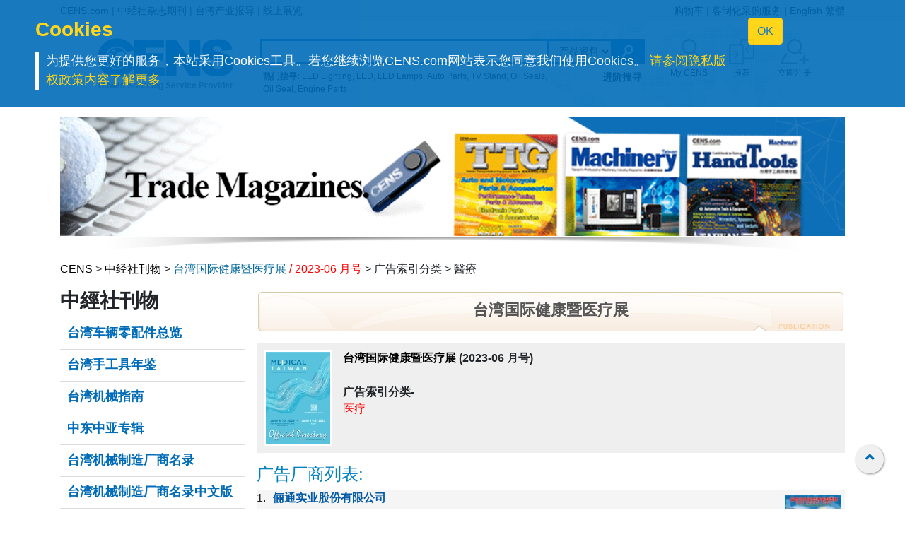

--- FILE ---
content_type: text/html;charset=UTF-8
request_url: https://www.cens.com/censv1/gb/pubitems_suplist.jsp?PUB_ID=54&PD_ID=1604&PI_ID=2823
body_size: 11395
content:




<!DOCTYPE html>
<html lang="zh-Hans">
  <head>
    <meta charset="utf-8"/>
  	<meta http-equiv="Expires" Content="-1"/>
    <meta name="viewport" content="width=device-width, initial-scale=1, shrink-to-fit=no"/>
    <meta http-equiv="X-UA-Compatible" content="IE=edge,chrome=1"/>
    <meta name="description" content="CENS.com | CENS Publications | Index of Select Suppliers">
    <link rel="canonical" href="https://www.cens.com/censv1/gb/pubitems_suplist.jsp?PUB_ID=&PD_ID=1604&PI_ID=2823" />
  	<title>醫療 | 台灣國際健康暨醫療展  | CENS.com</title>
    <meta property="og:title" content="醫療 | 台灣國際健康暨醫療展  | CENS.com">
    <meta property="og:type" content="website">
    <meta property="og:url" content="">
    <meta property="og:image" content="">
    <meta property="og:site_name" content="CENS.com">
    <meta property="og:description" content="CENS.com | CENS Publications | Index of Select Suppliers">
    <meta property="article:author" content="https://www.facebook.com/CENS.com.Buyerservice">
    <meta property="article:publisher" content="https://www.facebook.com/CENS.com.Buyerservice">
    <script type="text/javascript" src="/cens/js/jquerymin.js"></script>

<SCRIPT TYPE="text/javascript">
function sbar(st) {
	st.style.backgroundColor = '#005BB7';
}

function cbar(st) {
	st.style.backgroundColor = '';
}

function selectAll(field) {
	if (field.length > 1) {
		for (i = 0; i < field.length; i++)
			field[i].checked = true ;
	} else {
		field.checked = true;
	}
}
</SCRIPT>

<link type="text/css" rel="stylesheet" href="/cens/css/pub_list.css?20200210a" >
<!-- Bootstrap CSS -->
<link rel="stylesheet" type="text/css" href="/cens/css/bootstrap.min.css">
<!-- font-awesome CSS -->
<!-- <link rel="stylesheet" href="https://use.fontawesome.com/releases/v5.13.0/css/all.css" > -->
  <link rel="preload" href="/cens/css/fontawesome.min.css" as="style" onload="this.onload=null;this.rel='stylesheet'">
  <link rel="preload" href="/cens/css/brands.min.css" as="style" onload="this.onload=null;this.rel='stylesheet'">
  <link rel="preload" href="/cens/css/solid.min.css" as="style" onload="this.onload=null;this.rel='stylesheet'">
  <noscript>
    <link rel="preload" as="style" type="text/css" href="/cens/css/fontawesome.min.css">
    <link rel="stylesheet" type="text/css" href="/cens/css/brands.min.css">
    <link rel="stylesheet" type="text/css" href="/cens/css/solid.min.css">
  </noscript>

<!--original CSS-->
<link rel="stylesheet" type="text/css" href="/cens/css/style-rwd.css?v231122">
<link rel="stylesheet" type="text/css" href="/cens/css/style.css?v20220325">

<style>
@media (max-width: 991.98px) {
  .trwd .trwd-dn {
    display: none;
  }
  .trwd tr {
    display:block;
    position: relative;
    height: 100%;
    padding: .5rem;
  }
  .trwd thead {
    display: none;
    padding: 0;
    border: 0;
  }
  .trwd tbody td {
    display: block;
    padding: 0;
    border: 0;
  }
  .trwd .trwd-tit::before, .trwd td[data-th]::before {
    display: inline-block;
    content: attr(data-th)":";
    margin-right: 0.5rem;
  }
}

</style>
<style>
  .pub-top-main {
    min-height: inherit;
  }
  .pub-top-main ul li a {
    color: #006CB8;
    display: block;
  }
  .pub-top-main .selected a {
    color: #ffffff;
  }
  @media (max-width: 767.98px){
    .pub-top-main ul .selected {
      display: none !important;
    }
    .pub-top-main.m-show ul .selected {
      display: block !important;
    }
  }
  #suplist h6 {
    display: inline-block;
    color: #0159A6;
  }
  .suppic {
    display: -ms-flex;
    display: flex;
  }
  .suppic a {
    margin-right: 5px;
  }
  .suppic img {
    min-width: 80px;
    margin: 0.5em 0;
  }
</style>
</head>
<body>
  
	

<!-- Google Tag Manager (noscript) -->
<noscript><iframe src="https://www.googletagmanager.com/ns.html?id=GTM-NWQQ594"
height="0" width="0" style="display:none;visibility:hidden"></iframe></noscript>
<!-- End Google Tag Manager (noscript) -->


  	<script language="JavaScript" type="text/javascript">
	function SetCookie(name){
	//設定cookies
			var exp  = new Date("December 31, 9999");
			var thisTime = new Date();
			document.cookie = name + "="+ thisTime.getTime() + ";expires=" + exp.toGMTString() + ";path=/";
	}
	function getCookie(name){
		//取cookies
		var arr = document.cookie.match(new RegExp("(^| )"+name+"=([^;]*)(;|$)"));
		if(arr != null) return unescape(arr[2]); return null;
	}

	function confirmCookie(){
			SetCookie("TTS-GDPR");
			removeStyle();
	}

	function removeStyle(){
		document.getElementById("cookies").style.display = "none";
	}

	function checkGDPR(){
			var tett= getCookie("TTS-GDPR");
			if(tett==null){
				document.getElementById("cookies").style.display = "block";
			} else {
				removeStyle();
			}
	}
	</script>

	<script>
 $(document).ready(function(){
    checkGDPR();
  });
	</script>

	<header class="pt-5 pt-md-0">
		<div class="container-fluid" style="background-color: #F5F5F5;">
			<div class="container">
				<ul class="topnav mb-0">
					<li class="float-left">
						<a href="/cens/html/gb/">CENS.com</a> | <a href="/cens/html/gb/publication/pub_list.html">中经社杂志期刊</a> | <a href="/cens/html/gb/news/news_home.html">台湾产业报导</a> | <a href="/cens/html/gb/exhibition/exh_home.html">线上展览</a>
					</li>
					<li class="float-right">
						<a href="/censv1/gb/inquirycart.jsp">购物车</a> |
						
						<a href="/censv1/gb/contactus.jsp?getcode=nocost">客制化采购服务</a> | <a href="/">English</a> <a href="/cens/html/zh/" id="gbthis">繁體</a> <a href="/cens/html/gb/" id="zhthis" style="display:none;">简体</a>
						
					</li>
				</ul>

				<script language="JavaScript"> var domainnametop = window.location.pathname;  if ( domainnametop.indexOf("censv1/gb") >=0 || domainnametop.indexOf("cens/html/gb") >=0) {	  gbthis.style.display = "inline-block";	  } else {	   zhthis.style.display = "inline-block";  };  </script>

				<ul class="topnav-mobile fixed-top">
					<li class="menu-icon">
						<a href="#" type="button" aria-controls="all-category" aria-expanded="false" aria-label="开启产业分类表"><i class="fas fa-bars"></i></a>
					</li>
					<li class="nlogo-mobile"><a href="https://www.cens.com/cens/html/gb/"><img alt="menu icon" src="https://www.cens.com/cens/images/logo-m.png" style="height:25px"></a></li>
					<li class="tool">
						<a class="tool-icon view-search" aria-label="开启搜寻栏位" aria-controls="search-main" aria-expanded="false" href="#"><i class="fas fa-search" aria-hidden="true"></i></a>
						<a class="tool-icon" aria-label="询问函购物车" href="/censv1/gb/inquirycart.jsp"><i class="fas fa-shopping-cart" aria-hidden="true"></i></a>
						<a class="tool-icon view-ellipsis" aria-label="开启手机侧边栏位" aria-controls="tool-view" aria-expanded="false" href="#"><i class="fas fa-ellipsis-v" aria-hidden="true"></i></a>
					</li>
				</ul>
			</div>
		</div>

		<aside id="cookies" class="container-fluid" style="display:none">
			<div class="row">
				<div class="col-sm-10">
					<h3>Cookies</h3>
					<p>为提供您更好的服务，本站采用Cookies工具。若您继续浏览CENS.com网站表示您同意我们使用Cookies。 <a target="_blank" href="https://www.cens.com/censv1/gb/privacy.jsp">请参阅隐私版权政策内容了解更多</a></p>
				</div>
				<div class="col-sm-2 cookies-ok">
					<button type="button" onclick="confirmCookie();" class="btn btn-warning">OK</button>
				</div>
			</div>
		</aside>

		<nav id="all-category" class="sidebar" side="left">
			<div class="d-flex" style="align-items:center">
				 <div class="d-flex mr-2 sidebar-close" role="button" tabindex="0">
						 <i class="fa fa-2x fa-angle-left cens_color"></i>
				 </div>
					<h5 class="cens_color m-0">產業分類列表</h5>
			</div>

			<hr>

			<ul class="industry">
				<li class="oyh"><a data-collapse="#apaa">车辆零配件</a></li>
				<li class="oyh"><a data-collapse="#mmt">机械与工具机产业</a></li>
				<li class="oyh"><a data-collapse="#hat">五金与手工具</a></li>
				<li class="oyh"><a data-collapse="#fpa">家具与零配件</a></li>
				<li class="oyh"><a data-collapse="#ll">灯饰与LED</a></li>
				<li class="oyh"><a data-collapse="#mp">摩托车与机动车产业</a></li>
				<li class="oyh"><a data-collapse="#ipas">工业零组件及服务</a></li>
				<li class="oyh"><a data-collapse="#saf">螺丝扣件</a></li>
				<li class="oyh"><a data-collapse="#eac">电子与电脑</a></li>
				<li class="oyh"><a data-collapse="#gtarp">园艺工具及产品</a></li>
				<li class="oyh"><a data-collapse="#mpc">其他产业</a></li>
			</ul>
			<hr/>
			<div class="industry-list sidebar" side="left">
				<ul id="apaa">
					<li class="il-title">
						<div class="mr-2 sidebar-close" role="button" tabindex="0">
							<i class="fa fa-1x fa-angle-double-left"></i>
					  </div>
						<a href="/cens/html/gb/category/cate_list_A.html">车辆零配件</a>
					</li>
					<ul class="s-il">
						<li><a href="/cens/html/gb/category/cate_list_A36.html"></i>车灯系列</a>
							<ul class="list-items">
								<li><a href="/cens/html/gb/category/cate_list_A3601.html">头灯</a></li>
								<li><a href="/cens/html/gb/category/cate_list_A3604.html">雾灯</a></li>
								<li><a href="/cens/html/gb/category/cate_list_A3603.html">方向灯</a></li>
							</ul>
						</li>
						<li><a href="/cens/html/gb/category/cate_list_A32.html"></i>车身系统</a>
							<ul class="list-items">
								<li><a href="/cens/html/gb/category/cate_list_A3201.html">车身零件</a></li>
								<li><a href="/cens/html/gb/category/cate_list_A3206.html">水箱栅</a></li>
								<li><a href="/cens/html/gb/category/cate_list_A3209.html">底盘零件</a></li>
							</ul>
						</li>
						<li><a href="/cens/html/gb/category/cate_list_A38.html"><i class="fa fa-caret-right"></i>车镜</a></li>
						<li><a href="/cens/html/gb/category/cate_list_A10.html"><i class="fa fa-caret-right"></i>引擎零件</a>
							<ul class="list-items">
								<li><a href="/cens/html/gb/category/cate_list_A12.html">引擎附属品</a></li>
								<li><a href="/cens/html/gb/category/cate_list_A11.html">泵浦</a></li>
							</ul>
						</li>
						<li><a href="/cens/html/gb/category/cate_list_A28.html"><i class="fa fa-caret-right"></i>悬挂系统</a>
							<ul class="list-items">
								<li><a href="/cens/html/gb/category/cate_list_A2802.html">控制臂 三角架</a></li>
								<li><a href="/cens/html/gb/category/cate_list_A2804.html">避震器</a></li>
							</ul>
						</li>
						<li><a href="/cens/html/gb/category/cate_list_A50.html"><i class="fa fa-caret-right"></i>特殊车种零配件</a></li>
						<li><a href="/cens/html/gb/category/cate_list_A22.html"><i class="fa fa-caret-right"></i>传动系统</a>
							<ul class="list-items">
								<li><a href="/cens/html/gb/category/cate_list_A2207.html">齿轮</a></li>
								<li><a href="/cens/html/gb/category/cate_list_A2211.html">C.V. 接头</a></li>
							</ul>
						</li>
						<li><a href="/cens/html/gb/category/cate_list_A34.html"><i class="fa fa-caret-right"></i>轮圈，轮胎及配件</a></li>
						<li class="more-industry"><a href="/cens/html/gb/category/cate_list_A.html">更多车辆零配件</a></li>
					</ul>
				</ul>

				<ul id="mmt">
					<li class="il-title">
						<div class="mr-2 sidebar-close" role="button" tabindex="0">
							<i class="fa fa-1x fa-angle-double-left"></i>
					  </div>
						<a href="/cens/html/gb/category/cate_list_M.html">机械与工具机产业</a>
					</li>
					<ul class="s-il">
						<li><a href="/cens/html/gb/category/cate_list_M01.html"><i class="fa fa-caret-right"></i>塑胶机械</a>
							<ul class="list-items">
								<li><a href="/cens/html/gb/category/cate_list_M0131.html">塑胶射出成型机</a></li>
								<li><a href="/cens/html/gb/category/cate_list_M0111.html">吹袋机</a></li>
								<li><a href="/cens/html/gb/category/cate_list_M0101.html">塑胶押出机</a></li>
								<li><a href="/cens/html/gb/category/cate_list_M0108.html">制袋机</a></li>
							</ul>
						</li>
						<li><a href="/cens/html/gb/category/cate_list_M03.html"><i class="fa fa-caret-right"></i>包装机</a>
							<ul class="list-items">
								<li><a href="/cens/html/gb/category/cate_list_M0304.html">封口机</a></li>
		                        <li><a href="/cens/html/gb/category/cate_list_M0302.html">捆包机</a></li>
		                        <li><a href="/cens/html/gb/category/cate_list_M0305.html">贴标机及标示机</a></li>
		    					<li><a href="/cens/html/gb/category/cate_list_M0325.html">分条、复卷机</a></li>
							</ul>
						</li>
						<li><a href="/cens/html/gb/category/cate_list_M02.html"><i class="fa fa-caret-right"></i>橡胶机械</a></li>
		                <li><a href="/cens/html/gb/category/cate_list_M05.html"><i class="fa fa-caret-right"></i>印刷机</a></li>
		                <li><a href="/cens/html/gb/category/cate_list_M13.html"><i class="fa fa-caret-right"></i>木工机械</a></li>
		                <li><a href="/cens/html/gb/category/cate_list_M08.html"><i class="fa fa-caret-right"></i>食品饮料机械</a></li>
		                <li><a href="/cens/html/gb/category/cate_list_M.html"><i class="fa fa-caret-right"></i>工具机及金属加工机</a>
		                    <ul class="list-items">
		                        <li><a href="/cens/html/gb/category/cate_list_M31.html">车床</a></li>
		                        <li><a href="/cens/html/gb/category/cate_list_M32.html">钻床</a></li>
		                        <li><a href="/cens/html/gb/category/cate_list_M34.html">磨床</a></li>
		                		<li><a href="/cens/html/gb/category/cate_list_M33.html">铣床</a></li>
		                	</ul>
		                </li>
		                <li class="more-industry"><a href="/cens/html/gb/category/cate_list_M.html">更多机械分类</a></li>
					</ul>
				</ul>

				<ul id="hat">
					<li class="il-title">
						<div class="mr-2 sidebar-close" role="button" tabindex="0">
							<i class="fa fa-1x fa-angle-double-left"></i>
					  </div>
						<a href="/cens/html/gb/category/cate_list_H.html">五金与手工具</a>
					</li>
					<ul class="s-il">
		                <li><a href=""><i class="fa fa-caret-right"></i>卫浴工程</a>
		                    <ul class="list-items">
		                        <li><a href="/cens/html/gb/category/cate_list_H71.html">卫浴工程</a></li>
		                        <li><a href="/cens/html/gb/category/cate_list_H72.html">附件及阀类</a></li>
		                	</ul>
		                </li>
		                <li><a href="/cens/html/gb/category/cate_list_H90.html"><i class="fa fa-caret-right"></i>螺丝扣件类</a>
		                    <ul class="list-items">
		                        <li><a href="/cens/html/gb/category/cate_list_H9001.html">螺帽</a></li>
		                        <li><a href="/cens/html/gb/category/cate_list_H9003.html">螺丝</a></li>
		                        <li><a href="/cens/html/gb/category/cate_list_H9035.html">弹簧</a></li>
		                	</ul>
		                </li>
		                <li><a href="/cens/html/gb/category/cate_list_H83.html"><i class="fa fa-caret-right"></i>家具五金及装饰建材</a>
		                    <ul class="list-items">
		                        <li><a href="/cens/html/gb/category/cate_list_H8303.html">把手</a></li>
		                        <li><a href="/cens/html/gb/category/cate_list_H8305.html">锁类</a></li>
		                        <li><a href="/cens/html/gb/category/cate_list_H8306.html">门窗配件</a></li>
		                	</ul>
		                </li>
		                <li><a href="/cens/html/gb/category/cate_list_H85.html"><i class="fa fa-caret-right"></i>工业五金</a>
		                    <ul class="list-items">
		                        <li><a href="/cens/html/gb/category/cate_list_H8510.html">冲床/车床/冲压加工制品</a></li>
		                        <li><a href="/cens/html/gb/category/cate_list_H8506.html">阀类及配件</a></li>
		                	</ul>
		                </li>
		                <li><i class="fa fa-caret-right"></i>园艺及相关产品
		                    <ul class="list-items">
		                        <li><a href="/cens/html/gb/category/cate_list_H62.html">园艺灯具及给水工程</a></li>
		                        <li><a href="/cens/html/gb/category/cate_list_H65.html">园艺机械</a></li>
		                	</ul>
		                </li>
		                <li><i class="fa fa-caret-right"></i>非电动手工具
		                    <ul class="list-items">
		                        <li><a href="/cens/html/gb/category/cate_list_H10.html">套筒扳手/扳钳</a></li>
		                        <li><a href="/cens/html/gb/category/cate_list_H14.html">螺丝起子</a></li>
		                        <li><a href="/cens/html/gb/category/cate_list_H24.html">车辆维修、保养工具及配备</a></li>
		                        <li><a href="/cens/html/gb/category/cate_list_H34.html">园艺工具</a></li>
		                        <li><a href="/cens/html/gb/category/cate_list_H18.html">工匠、油漆工具、泥水工具</a></li>
		                	</ul>
		                </li>
		                <li><a href="/cens/html/gb/category/cate_list_H48.html"><i class="fa fa-caret-right"></i>油压工具</a></li>
		                <li><a href="/cens/html/gb/category/cate_list_H44.html"><i class="fa fa-caret-right"></i>电动工具</a></li>
		                <li><a href="/cens/html/gb/category/cate_list_H46.html"><i class="fa fa-caret-right"></i>气动工具</a>
		                    <ul class="list-items">
		                        <li><a href="/cens/html/gb/category/cate_list_H4606.html">冲击扳钳 & 气动套筒</a></li>
		                        <li><a href="/cens/html/gb/category/cate_list_H4610.html">气动砂纸磨光器</a></li>
		                        <li><a href="/cens/html/gb/category/cate_list_H4617.html">气动喷枪</a></li>
		                	</ul>
		                </li>
		                <li class="more-industry"><a href="/cens/html/gb/category/cate_list_H.html">更多五金手工具产业</a></li>
					</ul>
				</ul>

				<ul id="fpa">
					<li class="il-title">
						<div class="mr-2 sidebar-close" role="button" tabindex="0">
							<i class="fa fa-1x fa-angle-double-left"></i>
					  </div>
						<a href="/cens/html/gb/category/cate_list_F.html">家具与零配件</a>
					</li>
					<ul class="s-il">
		                <li><a href="/cens/html/gb/category/cate_list_F09.html"><i class="fa fa-caret-right"></i>浴室家具/配件</a></li>
		                <li><a href="/cens/html/gb/category/cate_list_F01.html"><i class="fa fa-caret-right"></i>家居家具</a></li>
		                <li><a href="/cens/html/gb/category/cate_list_F08.html"><i class="fa fa-caret-right"></i>家用品 & 厨房用品/家具</a></li>
		                <li><a href="/cens/html/gb/category/cate_list_F21.html"><i class="fa fa-caret-right"></i>办公家具</a></li>
		                <li><a href="/cens/html/gb/category/cate_list_F12.html"><i class="fa fa-caret-right"></i>户外家具</a></li>
		                <li><a href="/cens/html/gb/category/cate_list_F11.html"><i class="fa fa-caret-right"></i>百货、医疗用家具及公共设施用家具</a></li>
		                <li><a href="/cens/html/gb/category/cate_list_F07.html"><i class="fa fa-caret-right"></i>婴幼儿家具</a></li>
		                <li><a href="/cens/html/gb/category/cate_list_F31.html"><i class="fa fa-caret-right"></i>家具半成品及五金零配件</a></li>
		                <li class="more-industry"><a href="/cens/html/gb/category/cate_list_F.html">更多家具及相关产业</a></li>
					</ul>
				</ul>

				<ul id="ll">
					<li class="il-title">
						<div class="mr-2 sidebar-close" role="button" tabindex="0">
							<i class="fa fa-1x fa-angle-double-left"></i>
					  </div>
						<a href="/cens/html/gb/category/cate_list_L.html">灯饰与LED</a>
					</li>
					<ul class="s-il">
		                <li><a href="/cens/html/gb/category/cate_list_L25.html"><i class="fa fa-caret-right"></i>LED发光二极体及应用</a>
		                	<ul class="list-items">
		                        <li><a href="/cens/html/gb/category/cate_list_L2501.html">LED 发光二极体</a></li>
		                        <li><a href="/cens/html/gb/category/cate_list_L2521.html">LED 灯具</a></li>
		                        <li><a href="/cens/html/gb/category/cate_list_L2524.html">LED 灯泡</a></li>
		                	</ul>
		                </li>
		                <li><a href="/cens/html/gb/category/cate_list_L11.html"><i class="fa fa-caret-right"></i>居家用途灯具</a>
		                	<ul class="list-items">
		                        <li><a href="/cens/html/gb/category/cate_list_L1102.html">吸顶灯</a></li>
		                        <li><a href="/cens/html/gb/category/cate_list_L1111.html">桌灯</a></li>
		                        <li><a href="/cens/html/gb/category/cate_list_L1114.html">壁灯</a></li>
		                	</ul>
		                </li>
		                <li><a href="/cens/html/gb/category/cate_list_L12.html"><i class="fa fa-caret-right"></i>商业用途灯具</a>
		                	<ul class="list-items">
		                        <li><a href="/cens/html/gb/category/cate_list_L1202.html">嵌灯</a></li>
		                        <li><a href="/cens/html/gb/category/cate_list_L1207.html">户外灯/路灯/工作灯</a></li>
		                        <li><a href="/cens/html/gb/category/cate_list_L1208.html">投光灯/探照灯</a></li>
		                	</ul>
		                </li>
		                <li><a href="/cens/html/gb/category/cate_list_L20.html"><i class="fa fa-caret-right"></i>光源产品</a>
		                	<ul class="list-items">
		                        <li><a href="/cens/html/gb/category/cate_list_L2001.html">省电灯泡</a></li>
		                        <li><a href="/cens/html/gb/category/cate_list_L2013.html">光管/萤光灯</a></li>
		                        <li><a href="/cens/html/gb/category/cate_list_L2008.html">摩托车/汽车灯</a></li>
		                	</ul>
		                </li>
		                <li><a href="/cens/html/gb/category/cate_list_L13.html"><i class="fa fa-caret-right"></i>特殊功能灯具</a></li>
		                <li><a href="/cens/html/gb/category/cate_list_L27.html"><i class="fa fa-caret-right"></i>CCFL冷阴极管及应用</a></li>
		                <li><a href="/cens/html/gb/category/cate_list_L30.html"><i class="fa fa-caret-right"></i>灯具配件</a>
							<ul class="list-items">
		                        <li><a href="/cens/html/gb/category/cate_list_L3008.html">电子安定器</a></li>
		                        <li><a href="/cens/html/gb/category/cate_list_L3010.html">五金配件</a></li>
		                	</ul>
		                </li>
		                <li class="more-industry"><a href="/cens/html/gb/category/cate_list_L.html">更多灯饰产业</a></li>
					</ul>
				</ul>

				<ul id="mp">
					<li class="il-title">
						<div class="mr-2 sidebar-close" role="button" tabindex="0">
							<i class="fa fa-1x fa-angle-double-left"></i>
					  </div>
						<a href="/cens/html/gb/category/cate_list_V.html">摩托车与机动车产业</a>
					</li>
					<ul class="s-il">
		                <li><a href="/cens/html/gb/category/cate_list_V05.html"><i class="fa fa-caret-right"></i>机动车辆（摩托车、电动车、ATV、UTV等）</a></li>
		                <li><a href="/cens/html/gb/category/cate_list_V10.html"><i class="fa fa-caret-right"></i>引擎及零件</a></li>
		                <li><a href="/cens/html/gb/category/cate_list_V14.html"><i class="fa fa-caret-right"></i>传动系统及零件</a></li>
		                <li><a href="/cens/html/gb/category/cate_list_V18.html"><i class="fa fa-caret-right"></i>刹车系统及零件</a></li>
		                <li><a href="/cens/html/gb/category/cate_list_V48.html"><i class="fa fa-caret-right"></i>车灯类</a></li>
		                <li><a href="/cens/html/gb/category/cate_list_V62.html"><i class="fa fa-caret-right"></i>车轮零件</a></li>
		                <li><a href="/cens/html/gb/category/cate_list_V65.html"><i class="fa fa-caret-right"></i>电装品</a></li>
		                <li><a href="/cens/html/gb/category/cate_list_V72.html"><i class="fa fa-caret-right"></i>一般配件</a></li>
		                <li><a href="/cens/html/gb/category/cate_list_V87.html"><i class="fa fa-caret-right"></i>车辆零件</a></li>
		                <li><a href="/cens/html/gb/category/cate_list_V92.html"><i class="fa fa-caret-right"></i>维修工具</a></li>
		                <li class="more-industry"><a href="/cens/html/gb/category/cate_list_V.html">更多机动车产业</a></li>
					</ul>
				</ul>

				<ul id="ipas">
					<li class="il-title">
						<div class="mr-2 sidebar-close" role="button" tabindex="0">
							<i class="fa fa-1x fa-angle-double-left"></i>
					  </div>
						<a href="/cens/html/gb/category/cate_list_T.html">工业零组件及服务</a>
					</li>
					<ul class="s-il">
		                <li><a href="/cens/html/gb/category/cate_list_T02.html"><i class="fa fa-caret-right"></i>冲压件</a></li>
		                <li><a href="/cens/html/gb/category/cate_list_T05.html"><i class="fa fa-caret-right"></i>自动车、铣、钻、磨...加工件</a></li>
		                <li><a href="/cens/html/gb/category/cate_list_T10.html"><i class="fa fa-caret-right"></i>成型零配件</a></li>
		                <li><a href="/cens/html/gb/category/cate_list_T20.html"><i class="fa fa-caret-right"></i>铸造、锻造、压铸零配件、热处理</a></li>
		                <li><a href="/cens/html/gb/category/cate_list_T30.html"><i class="fa fa-caret-right"></i>粉末冶金</a></li>
		                <li><a href="/cens/html/gb/category/cate_list_T35.html"><i class="fa fa-caret-right"></i>焊熔接(管材、板材、线材)</a></li>
		                <li><a href="/cens/html/gb/category/cate_list_T40.html"><i class="fa fa-caret-right"></i>塑胶零配件</a></li>
		                <li><a href="/cens/html/gb/category/cate_list_T42.html"><i class="fa fa-caret-right"></i>橡胶零配件</a></li>
		                <li><a href="/cens/html/gb/category/cate_list_T50.html"><i class="fa fa-caret-right"></i>表面处理</a></li>
		                <li><a href="/cens/html/gb/category/cate_list_T60.html"><i class="fa fa-caret-right"></i>工具、刀具、夹具、主轴、砂轮、模具、机械手臂</a></li>
		                <li><a href="/cens/html/gb/category/cate_list_T65.html"><i class="fa fa-caret-right"></i>流体动力</a></li>
		                <li><a href="/cens/html/gb/category/cate_list_T68.html"><i class="fa fa-caret-right"></i>传动控制</a></li>
		                <li><a href="/cens/html/gb/category/cate_list_T70.html"><i class="fa fa-caret-right"></i>设备、检测</a></li>
		                <li><a href="/cens/html/gb/category/cate_list_T85.html"><i class="fa fa-caret-right"></i>仓储、搬运系统</a></li>
		                <li><a href="/cens/html/gb/category/cate_list_T90.html"><i class="fa fa-caret-right"></i>原材料</a></li>
		                <li class="more-industry"><a href="/cens/html/gb/category/cate_list_T.html">更多内容</a></li>
					</ul>
				</ul>

				<ul id="saf">
					<li class="il-title">
						<div class="mr-2 sidebar-close" role="button" tabindex="0">
							<i class="fa fa-1x fa-angle-double-left"></i>
					  </div>
						<a href="/cens/html/gb/category/cate_list_S.html">螺丝扣件</a>
					</li>
					<ul class="s-il">
		                <li><a href="/cens/html/gb/category/cate_list_S10.html"><i class="fa fa-caret-right"></i>螺丝</a></li>
		                <li><a href="/cens/html/gb/category/cate_list_S20.html"><i class="fa fa-caret-right"></i>螺栓</a></li>
		                <li><a href="/cens/html/gb/category/cate_list_S30.html"><i class="fa fa-caret-right"></i>螺帽</a></li>
		                <li><a href="/cens/html/gb/category/cate_list_S42.html"><i class="fa fa-caret-right"></i>华司</a></li>
		                <li><a href="/cens/html/gb/category/cate_list_S45.html"><i class="fa fa-caret-right"></i>壁虎</a></li>
		                <li><a href="/cens/html/gb/category/cate_list_S50.html"><i class="fa fa-caret-right"></i>铆钉</a></li>
		                <li><a href="/cens/html/gb/category/cate_list_S52.html"><i class="fa fa-caret-right"></i>管夹</a></li>
		                <li><a href="/cens/html/gb/category/cate_list_S56.html"><i class="fa fa-caret-right"></i>钉子</a></li>
		                <li><a href="/cens/html/gb/category/cate_list_S65.html"><i class="fa fa-caret-right"></i>销</a></li>
		                <li><a href="/cens/html/gb/category/cate_list_S70.html"><i class="fa fa-caret-right"></i>钩</a></li>
		                <li class="more-industry"><a href="/cens/html/gb/category/cate_list_S.html">更多螺丝扣件</a></li>
					</ul>
				</ul>

				<ul id="eac">
					<li class="il-title">
						<div class="mr-2 sidebar-close" role="button" tabindex="0">
							<i class="fa fa-1x fa-angle-double-left"></i>
					  </div>
						<a href="/cens/html/gb/category/cate_list_E.html">电子与电脑</a>
					</li>
					<ul class="s-il">
		                <li><a href="/cens/html/gb/category/cate_list_E05.html"><i class="fa fa-caret-right"></i>电子零组件</a></li>
		                <li><a href="/cens/html/gb/category/cate_list_E10.html"><i class="fa fa-caret-right"></i>电子设备及通讯产品</a></li>
		                <li><a href="/cens/html/gb/category/cate_list_E20.html"><i class="fa fa-caret-right"></i>消费性电子及电器</a></li>
		                <li><a href="/cens/html/gb/category/cate_list_E55.html"><i class="fa fa-caret-right"></i>电脑零组件及配件</a></li>
		                <li><a href="/cens/html/gb/category/cate_list_E52.html"><i class="fa fa-caret-right"></i>显示设备</a></li>
		                <li><a href="/cens/html/gb/category/cate_list_E60.html"><i class="fa fa-caret-right"></i>电脑周边设备</a></li>
		                <li class="more-industry"><a href="/cens/html/gb/category/cate_list_E.html">更多电子电脑产业</a></li>
					</ul>
				</ul>

				<ul id="gtarp">
					<li class="il-title">
						<div class="mr-2 sidebar-close" role="button" tabindex="0">
							<i class="fa fa-1x fa-angle-double-left"></i>
					  </div>
						<a href="/cens/html/gb/category/cate_list_H34.html">园艺工具及产品</a>
					</li>
					<ul class="s-il">
		                <li><a href="/cens/html/gb/category/cate_list_H3401.html"><i class="fa fa-caret-right"></i>一般园艺工具</a></li>
		                <li><a href="/cens/html/gb/category/cate_list_H3412.html"><i class="fa fa-caret-right"></i>喷头</a></li>
		                <li><a href="/cens/html/gb/category/cate_list_H3406.html"><i class="fa fa-caret-right"></i>园艺用剪刀</a></li>
		                <li><a href="/cens/html/gb/category/cate_list_H3415.html"><i class="fa fa-caret-right"></i>泵浦</a></li>
		                <li><a href="/cens/html/gb/category/cate_list_H6203.html"><i class="fa fa-caret-right"></i>喷嘴</a></li>
		                <li><a href="/cens/html/gb/category/cate_list_H6207.html"><i class="fa fa-caret-right"></i>喷枪</a></li>
		                <li><a href="/cens/html/gb/category/cate_list_L1207.html"><i class="fa fa-caret-right"></i>户外灯/路灯/工作灯</a></li>
		                <li class="more-industry"><a href="/cens/html/gb/category/cate_list_H34.html">更多园艺工具及产品</a></li>
					</ul>
				</ul>

				<ul id="mpc">
					<li class="il-title">
						<div class="mr-2 sidebar-close" role="button" tabindex="0">
							<i class="fa fa-1x fa-angle-double-left"></i>
					  </div>
						<a href="/cens/html/gb/category/cate_list_G.html">其他产业</a>
					</li>
					<ul class="s-il">
										<li><a href="/cens/html/gb/category/cate_list_G35.html"><i class="fa fa-caret-right"></i>医疗器材/健康产品</a></li>
										<li><a href="/cens/html/gb/category/cate_list_G40.html"><i class="fa fa-caret-right"></i>自行车与零配件</a></li>
		                <li><a href="/cens/html/gb/category/cate_list_G20.html"><i class="fa fa-caret-right"></i>礼品与文具</a></li>
		                <li><a href="/cens/html/gb/category/cate_list_G25.html"><i class="fa fa-caret-right"></i>运动休闲用品</a></li>
		                <li><a href="/cens/html/gb/category/cate_list_G99.html"><i class="fa fa-caret-right"></i>加工代工、包装及其他</a></li>
		                <li><a href="/cens/html/gb/category/cate_list_G70.html"><i class="fa fa-caret-right"></i>厨房及家用品</a></li>
		                <li><a href="/cens/html/gb/category/cate_list_G50.html"><i class="fa fa-caret-right"></i>电动车</a></li>
		                <li><a href="/cens/html/gb/category/cate_list_G80.html"><i class="fa fa-caret-right"></i>农畜水产及食品</a></li>
		                <li><a href="/cens/html/gb/category/cate_list_G60.html"><i class="fa fa-caret-right"></i>服饰品及家用纺织品</a></li>
		                <li class="more-industry"><a href="/cens/html/gb/category/cate_list_G.html">更多其他产业</a></li>
					</ul>
				</ul>
			</div>
		</nav>

		<div id="tool-view" class="sidebar" side="right">
			<div id="user-menu">
				<div class="user">
					<div class="avatar mr-3">
						<span class="fa-stack fa-3x" style="vertical-align: top;">
						  <i class="fas fa-circle fa-stack-2x"></i>
						  <i class="fas fa-user fa-stack-1x fa-inverse"></i>
						</span>
					</div>
					<div class="info">
						
					</div>
				</div>
				
				<div class="member">
					<a href="/censv1/zh/login.jsp" style="background: #006cb8; color: #ffffff;border-right: 1px solid #fff;"><i class="fas fa-sign-in-alt fa-fw"></i>登入</a>
					<a href="/censv1/zh/register.jsp" style="background: #757575; color: #fff; border-left: 1px solid #fff;"><i class="fas fa-user-plus fa-fw"></i>注册</a>
				</div>
				
				
			</div>
      <div class="sidebar-close" role="button" tabindex="0" style="position: absolute;right: 1rem;top: 0.8rem;">
         <i class="fa fa-2x fa-times cens_color"></i>
      </div>
			<nav class="other-service">
				
				<a href="/cens/html/gb/publication/pub_list.html"><i class="fas fa-atlas fa-fw"></i>中经社杂志期刊</a>
				<a href="/cens/html/gb/news/news_home.html"><i class="fa fa-newspaper fa-fw"></i>台湾产业报导</a>
				<a href="/cens/html/gb/exhibition/exh_home.html"><i class="fas fa-store fa-fw"></i>线上展览</a>
				<a href="/censv1/gb/contactus.jsp?getcode=nocost"><i class="fas fa-shopping-basket fa-fw"></i>客制化采购服务</a>
			</nav>
			<hr/>
			<dl class="language">
				<dt>语言:</dt>
				
				<dd><a href="/cens/html/en/">En</a></dd>
				<dd><a href="/cens/html/zh/">繁體</a></dd>
				<dd><a href="/cens/html/gb/">简体</a></dd>
				
			</dl>
		</div>

		<div class="container maintitle px-0 px-sm-4">
			<div class="row no-gutters">
				<div class="col-lg-3 col-md-3 float-left d-none d-md-block">
					<a href="/cens/html/gb/"><img class="margin-center" alt="cens logo" src="https://www.cens.com/cens/images/logo.png"></a>
				</div>

				
				<div class="col-lg-6 col-md-6 px-3 search-main float-left">
					<form id="ddd" class="row" name="search" method="get" action="/censv1/gb/search_list.jsp">
						<div class="col-xl-9 col-lg-8 col-md-7 col-sm-8 col-7 input-box">
							<input type="text" name="QRY" id="QRY" class="searchqry ac_input" value="" autocomplete="off">
						</div>
						<div class="col-xl-2 col-lg-3 col-md-4 col-sm-3 col-4 input-option">
							<select name="TYPE" class="option-line">
		                      <option value="prd" selected>产品资料</option>
		                      <option value="sup" >公司资料</option>
		                      <option value="news" >产业报导</option>
		                    </select>
						</div>
						<div class="col-1 input-go float-right">
							<input class="margin-center" type="image" src="/cens/images/searchgo-m.jpg">
						</div>
						<input type="hidden" name="langx" value="/gb/">
						<input type="hidden" name="SHOW" value="1">
					</form>

					<div class="row mt-2 px-1"><!--新增此div包覆-->
						<div class="search-records px-0 col-xl-9 col-8">
							<p id="cate_str" class="px-0 mx-0 search-records"></p>
						</div>
						<div class="pr-0 col-xl-3 col-4 text-right"><a class="cens_color" href="/censv1/gb/search_adv.jsp?k=n%2Fa&CATE=&TYPE=prd"><strong>进阶搜寻</strong></a></div>
					</div>

				</div>

				<script src="/cens/js/jquery.inputevent.js" type="text/javascript"></script>
				<script src="/cens/js/jquery.autocomplete.js" type="text/javascript"></script>
				<script type="text/javascript" src="/cens/js/search_cookie2.js"></script>
				<script language="javascript">

				function dataCheck() {
					var qry = document.search.QRY.value;
					while (qry.indexOf(" ") != -1){
						qry=qry.replace(" ","");
					}
					if (qry.length == 0 )   return false;
					if (qry.length == 1 ) {
					if (qry.charCodeAt(0) <= 128) return false;
					}
					if (qry.length > 50) {
					 alert("Please input keywords less than 50 characters.");
					 return false;
					}
					if (qry.indexOf("|") != -1) { return false;}
					return true;
				}
				loadData();
				
				</script>

				<div class="col-lg-3 col-md-3 advanced-search d-none d-md-block">
					<div class="row no-gutters member-block mx-md-2 mx-lg-4">
						<div class="col-md-4">
							
							<a href="https://www.cens.com/censv1/zh/mycens.jsp">
								
								<img alt="会员登入" title="会员登入" src="https://www.cens.com/cens/images/member-out.png">
								
								<p>My CENS</p>
							</a>
						</div>
						<div class="col-md-4">
							<a href="/censv1/gb/my_recom.jsp">
								
								
								
								<img alt="推荐" title="推荐" src="https://www.cens.com/cens/images/recommended-out.png">
								
								<p>推荐</p>
							</a>
						</div>

						
						<div class="col-md-4">
							<a href="/censv1/gb/register.jsp">
								<img alt="Register now" title="Register now" src="https://www.cens.com/cens/images/register.png">
								<p>立即注册</p>
							</a>
						</div>
						
						
					</div>
				</div>
			</div>
		</div>
		<div class="sidebar-mask sidebar-close"></div>
	</header>

<main>
  <div class="container">

  	<div class="image-shadow">
      <a href="/censv1/en/getfreecd.jsp">
        <img alt="CENS Publications" src="/cens/images/publication/tradebook-banner4.gif">
      </a>
    </div>

    <div id="news_list_head">
      <p><a href="https://www.cens.com/cens/html/gb/">CENS</a> &gt; <a href="/cens/html/gb/publication/pub_list.html">中经社刊物</a> &gt; <font color="#006699">台湾国际健康暨医疗展 </font>
      <span style="color:#FF0000"> / 2023-06
      月号</span>  &gt; 广告索引分类 &gt; 醫療</p>
    </div>

    <div class="d-flex flex-column flex-md-row">
      <div id="leftmenu" class="mr-0 mr-md-3">

        <div class="pub-top-main">
          
          <div class="m-nav-bar">
            <button class="m-pub-top-main"><i class="fas fa-angle-double-down fa-lg"></i><span></span></button>
          </div>
          <div class="d-none d-md-block"><h3>中經社刊物</h3></div>

          <ul>
          
            <li class="">
            <A class="name" href="https://www.cens.com/cens/html/gb/publication/pub_9.html">台湾车辆零配件总览</A>
            </li>
            
            <li class="">
            <A class="name" href="https://www.cens.com/cens/html/gb/publication/pub_38.html">台湾手工具年鉴</A>
            </li>
            
            <li class="">
            <A class="name" href="https://www.cens.com/cens/html/gb/publication/pub_4.html">台湾机械指南</A>
            </li>
            
            <li class="">
            <A class="name" href="https://www.cens.com/cens/html/gb/publication/pub_72.html">中东中亚专辑</A>
            </li>
            
            <li class="">
            <A class="name" href="https://www.cens.com/cens/html/gb/publication/pub_43.html">台湾机械制造厂商名录</A>
            </li>
            
            <li class="">
            <A class="name" href="https://www.cens.com/cens/html/gb/publication/pub_44.html">台湾机械制造厂商名录中文版</A>
            </li>
            
            <li class="">
            <A class="name" href="https://www.cens.com/cens/html/gb/publication/pub_114.html">台湾五金产业展会快讯</A>
            </li>
            
            <li class="">
            <A class="name" href="https://www.cens.com/cens/html/gb/publication/pub_115.html">AAPEX台湾汽配产业展会快讯</A>
            </li>
            
            <li><A class="name" HREF="https://www.cens.com/cens/html/gb/publication/pub_list.html">全部期刊列表</A></li>
          </ul>

          <!-- Insite AD //-->


          <!-- Supplier HighLights //-->


          <!-- Advertisements //-->



        </div>
      </div>
      <div id="main-container" style="flex:1 1 auto">

        <div class="mb-3" style="height: 60px;background: url(/cens/images/pub_titlebg.gif) no-repeat;background-size: 100% 100%;text-align: center;">
          <h3 style="color:#555555;font-size:22px;line-height: 60px;">台湾国际健康暨医疗展</h3>
        </div>

        <div class="mb-3" style="overflow: auto; background: #efefef; padding: 10px;">
          <a href="/cens/html/gb/publication/pub_54.html" style="float: left;margin-right: 1em;">
            <img alt="Cens.com 台湾国际健康暨医疗展" src="https://www.cens.com/cens/publication/54/1604/CPIC_1604_m.jpg" style="border: 2pt #FFFFFF solid;" />
          </a>
          <b><a href="/cens/html/gb/publication/pub_54.html">台湾国际健康暨医疗展</a>  (2023-06 月号)<br><br></b><b>广告索引分类-</b><br>
          <p style="color:#FF0000">医疗</p>
        </div>

        <h4 style="color:#0080C0;">广告厂商列表:</h4>

        <!-- -->
        <div id="frm_suplist" style="margin: 0px">

          <table width="100%" bgcolor="#efefef" id="suplist" class="trwd">
            <!-- loop 3 (两笔)-->
            
              <tr bgcolor="#f5f5f5">
              <td valign="top" width="3%">1.</td>
              <td width="90%" align="left" valign="top">

                <a href="/censv1/gb/advpages.jsp?SUP_ID=7819"><h6><b>俪通实业股份有限公司</b></h6></a>
                
                

                <p style="color:#666666;font-size: 14px;">
                  磁气针灸棒, 磁疗针, 磁气贴布, 磁气远红外线束腹腰带, 磁气护具, 磁气枕, 磁气靠垫, 磁气枕垫, 磁气被, 磁气按摩球, 磁气按摩气垫鞋, 磁气鞋垫, 磁气止鼾器, 磁气皮带, 磁气项链, 磁气手链, 磁气手环, 磁气手镯, 磁气保健产品, 磁珠产品, 生化磁铁, 负离子磁铁, 远红外线磁铁
                </p>
              </td>
              <td>
                <div class="suppic">
                <a href="/censv1/gb/showpic.jsp?SUP_ID=7819&PUB_ID=54&PD_ID=1604" target="_blank">
                  <IMG alt="Cens.com 台湾国际健康暨医疗展 AD 俪通实业股份有限公司" SRC="https://www.cens.com/cens/publication/54/1604/221939_m.jpg" width="92" ></a>
                  
                </div>
                </td>
              </tr>
              
              <tr bgcolor="#ffffff">
              <td valign="top" width="3%">2.</td>
              <td width="90%" align="left" valign="top">

                <a href="/censv1/gb/advpages.jsp?SUP_ID=28957"><h6><b>幼松企业有限公司</b></h6></a>
                <img src="/cens/images/gb/cens_o.gif" alt="">
                

                <p style="color:#666666;font-size: 14px;">
                  矽胶制品, 医疗级, 食品级, 工业级, 异型条, 衬条, 矽胶片, 矽胶管, 热押制品, 散热管, 密封条, 圆管条, 实心条, 绝缘矽胶帽套, 防震垫片, 散热垫片, 矽胶按键, 防水软塞, 各式热押制品
                </p>
              </td>
              <td>
                <div class="suppic">
                <a href="/censv1/gb/showpic.jsp?SUP_ID=28957&PUB_ID=54&PD_ID=1604" target="_blank">
                  <IMG alt="Cens.com 台湾国际健康暨医疗展 AD 幼松企业有限公司" SRC="https://www.cens.com/cens/publication/54/1604/221940_m.jpg" width="92" ></a>
                  
                </div>
                </td>
              </tr>
              
              <!-- loop 3 end -->

            </table>

        </div>


      </div>
    </div>




  </div>
  	<div class="gototop float-right">
		<a href="#"><i class="fa fa-angle-up"></i></a>
	</div>
	<footer class="">
		<div class="container custom-container-width">
			<div class="community">
					<a href="http://www.facebook.com/CENS.com.Buyerservice" title="Connect with us on facebook" target="_blank"><img src="/cens/images/newhome/facebook.svg" alt="Connect with us on facebook" style="width: 40px;margin-bottom: 10px;"></a>
					<a href="https://www.linkedin.com/company/cens-taiwan/" title="Connect with us on Linkedin" target="_blank"><img src="/cens/images/newhome/linkedin.svg" alt="Connect with us on Linkedin" style="width: 40px;margin-bottom: 10px;"></a>
	        <a href="https://www.youtube.com/user/CENSVideoService" title="Connect with us on youtube" target="_blank"><img src="/cens/images/newhome/youtube.svg" alt="Connect with us on youtube" style="width: 40px;margin-bottom: 10px;"></a>
			</div>
			<div class="footer">
				<div class="row">
					<div class="col-lg-2 col-6">
						<ul>
							<li class="title">中经社</li>
							<li><a href="/censv1/gb/aboutus.jsp">关于中经社</a></li>
							<li><a href="/censv1/gb/bizpartners.jsp">合作伙伴</a></li>
							<li><a href="http://www.facebook.com/CENS.com.Buyerservice" target="_blank">Facebook</a></li>
						  <li><a href="https://www.linkedin.com/company/cens-taiwan/" target="_blank">Linkedin</a></li>
					  </ul>
				  </div>
					<div class="col-lg-3 col-6">
						<ul>
							<li class="title">产品与服务</li>
							<li><a href="/censv1/gb/contactus.jsp?getcode=nocost">产品协寻服务</a></li>
						  <li><a href="/cens/html/gb/publication/pub_list.html">中经社杂志期刊</a> / <a target="_blank" href="http://ebook.cens.com">电子书</a></li>
							<li><a href="/cens/html/gb/news/news_home.html">台湾产业报导</a></li>
						  <li><a href="/cens/html/gb/exhibition/exh_home.html">线上展览</a></li>
							<li><a target="_blank" href="http://globalpass.cens.com">全球通</a></li>
							<li><a href="/censv1/en/leadweb/newsletter/" target="_blank">英文产业电子报</a></li>
						</ul>
					</div>
					<div class="col-lg-2 col-6">
						<ul>
							<li class="title">My CENS <span>免费加入</span></li>
							<li><a href="/censv1/gb/register.jsp">注册免费会员</a></li>
							<li><a href="/censv1/gb/mycens.jsp">会员管理</a></li>
							<li><a href="/censv1/gb/login.jsp">登入</a></li>
							<li><a href="/censv1/gb/inquirycart.jsp">产品购物车</a></li>
						</ul>
					</div>
					<div class="col-lg-2 col-6">
						<ul>
							<li class="title">问题相关</li>
							<li><a href="/censv1/gb/faq.jsp">FAQ</a></li>
							<li><a href="/censv1/gb/contactus.jsp">联系我们</a></li>
							<li><a href="/censv1/gb/sitemap.jsp">网站地图</a></li>
							<li><a href="/censv1/gb/privacy.jsp">隐私权政策</a></li>
						</ul>
					</div>
					<div class="col-lg-3 col-sm-12">
						<a href="/censv1/en/aboutus.jsp"><img src="/cens/images/logo.svg" alt="cens" class="logo"></a>
            <p class="info-text" style="font-size: 14px;font-weight: 700;color: #006cb8;margin-bottom: 8px;" alt="learn more CENS app"><a href="https://www.cens.com/app/us/" target="_blank" style="color: #006cb8;">免费下载 App:</a></p>
      			<div class="app-store">
      				<a href="https://itunes.apple.com/us/app/id1441940624" target="_blank"><img src="/cens/images/app-store.svg" alt="app store"></a>
      				<a href="https://play.google.com/store/apps/details?id=com.udn.edn.cens.app" target="_blank"><img src="/cens/images/google-play.svg" alt="google play"></a>
      			</div>
					</div>
					</div>
				</div>
				<hr/>
				<div id="copy">©1995-<span id="copyright_year">2026</span> Copyright China Economic News Service All Rights Reserved.</div>
			</div>
		</div>

		<!-- Global site tag (gtag.js) - Google Analytics -->
<script async src="https://www.googletagmanager.com/gtag/js?id=G-D7YF244556"></script>
<script>
  window.dataLayer = window.dataLayer || [];
  function gtag(){dataLayer.push(arguments);}
  gtag('js', new Date());

  gtag('config', 'G-D7YF244556');
</script>

<!-- google script -->
<script type="text/javascript">
  (function(i,s,o,g,r,a,m){i['GoogleAnalyticsObject']=r;i[r]=i[r]||function(){
  (i[r].q=i[r].q||[]).push(arguments)},i[r].l=1*new Date();a=s.createElement(o),
  m=s.getElementsByTagName(o)[0];a.async=1;a.src=g;m.parentNode.insertBefore(a,m)
  })(window,document,'script','//www.google-analytics.com/analytics.js','ga');

  ga('create', 'UA-144668-1', 'auto');
  ga('require', 'displayfeatures');
  ga('send', 'pageview');
  
</script>
<noscript>
<script type="text/javascript">
	/* <![CDATA[  */
	var google_conversion_id = 982981598;
	var google_custom_params = window.google_tag_params;
	var google_remarketing_only = true;
	/* ]]> */
</script>
<script type="text/javascript" src="//www.googleadservices.com/pagead/conversion.js"></script>

    <div style="display:inline;">
    <img height="1" width="1" style="border-style:none;" alt="" src="//googleads.g.doubleclick.net/pagead/viewthroughconversion/982981598/?value=0&amp;guid=ON&amp;script=0"/>
    </div>
</noscript>
<!-- end google script -->



<!-- Google Tag Manager -->
<script>(function(w,d,s,l,i){w[l]=w[l]||[];w[l].push({'gtm.start':
new Date().getTime(),event:'gtm.js'});var f=d.getElementsByTagName(s)[0],
j=d.createElement(s),dl=l!='dataLayer'?'&l='+l:'';j.async=true;j.src=
'https://www.googletagmanager.com/gtm.js?id='+i+dl;f.parentNode.insertBefore(j,f);
})(window,document,'script','dataLayer','GTM-NWQQ594');</script>
<!-- End Google Tag Manager -->



	</footer>

</main>
<script language="javascript">
<!--
function runFunc(type, frmName) {
  var obj = document.getElementById(frmName);

 	var chk = chkSelect("SUP_ID", true);
  if (!chk) {
    alert("Sorry, no supplier was selected.");
    return;
  }

  if (type==1) {
   obj.action = "/censv1/gb/AddInquiry";
  }
  else if (type==2) {
    obj.action="/censv1/gb/AddCart";
  }
  obj.submit();
}

function selectAll() {
  var nCnt = document.getElementsByName("SUP_ID").length;
  var chk = chkSelect("SUP_ID", false);

  if (nCnt == 1) {
    document.getElementById("SUP_ID").checked = chk;
  }
  else {
    for (var j=0;j<nCnt;j++) {
      document.getElementsByName("SUP_ID")[j].checked = chk;
    }
  }
}

function chkSelect(objname, truefalse) {
  var obj = document.getElementsByName(objname);
  var nCnt = obj.length;
  var chk = false;
  if (nCnt == 1) {
    if ( document.getElementById(objname).checked == truefalse ) chk = true;
  }
  else {
    for (var j=0;j<nCnt;j++) {
      if ( obj[j].checked == truefalse ) {
        chk = true;
        break;
      }
    }
  }
  return chk;
}
//-->
</script>
<script type="text/javascript">
$('.m-pub-top-main').click(function(e) {
  $('.pub-top-main').toggleClass('m-show');
});
var selected = $('.selected .name').text();
$('.m-pub-top-main span').text(selected);
</script>
</body>
</html>




--- FILE ---
content_type: text/css
request_url: https://www.cens.com/cens/css/pub_list.css?20200210a
body_size: 2931
content:
@charset "utf-8";
@font-face{font-family:'DIN Condensed';src:url("/cens/font/DINWeb-CondMedium.eot");font-weight:normal}
@font-face{font-family:'DIN Condensed';src:url("/cens/font/DINWeb-CondBold.eot");font-weight:bold}
@font-face{font-family:'DIN Condensed';src:url("/cens/font/DINWeb-CondMedium.woff") format("woff");font-weight:normal}
@font-face{font-family:'DIN Condensed';src:url("/cens/font/DINWeb-CondBold.woff") format("woff");font-weight:bold}
/* CSS Document */
body { margin:0px; padding:0px; }
/* div, ul, li, p, input, select, tt { font-family:Arial, Helvetica, sans-serif; font-size:12px; color:#666666; } */

* {margin:0;padding:0;}
A {outline: none; /* for Firefox */ hlbr:expression(this.onFocus=this.blur()); /* for IE */}
A:link 	{ color : #000000; }
A:visited { color : #666666; }
A:hover { color : red; }


.basetitle { clear:both; position:relative; display:block; line-height:25px; font:bold 1.25rem var(--title); text-transform:uppercase; color:#006CB8 }
.basetitle a { color:#006CB8; text-decoration:none; }
.basetitle a:hover { color : red; }


.featuredsupplier { clear:both; }
.featuredsupplier .supplier { width:995px; height:414px; display:block; overflow:hidden; }
.featuredsupplier .original { position:relative; width:995px; height:220px; display:block; margin-top:30px; overflow:hidden; }
.featuredsupplier .adv2 { overflow:hidden; padding-bottom:10px; border:1px #dfddff solid; }
.featuredsupplier .adv2 div { width:146px; height:50px; overflow:hidden; float:left; margin-left:16px; margin-top:10px; }

/* adv */
.mainpro .adv .banner-special { width:240px; height:170px; margin:5px auto; overflow:hidden; text-align:center; }
.mainpro .adv .banner-mov { width:240px; height:135px; margin:5px auto; overflow:hidden; background:#000000; text-align:center; }
.mainpro .adv .banner-insite { width:240px; /*height:74px; overflow:hidden;*/ margin: 5px auto; margin-bottom:5px; margin-top:12px; text-align:center; background:#000000; }
.mainpro .adv .banner-insite a { width:240px; height:74px; overflow:hidden; display:inline-block; }
.mainpro .adv-category { float:left; width:240px; margin-left:15px; margin-top:10px;}
.banner-area { display:table; margin-bottom: 16px;  border-bottom: 1px #dfdfdf solid; margin-top: 12px; }
.banner-adv2 { width:146px; display:block; overflow:hidden; margin-bottom:3px; margin-bottom:12px; padding:1px; border:1px #efefef solid; }
.banner-insite-33 { width:630px; height:150px; overflow:hidden; margin-bottom:12px; }

/* Hot Products */
.hotproduct .products_list {
  display: flex;
  flex-wrap: wrap;
  flex-direction: row;
  justify-content: space-between;
  margin-bottom: 1rem;
}
.hotproduct .each { overflow:hidden; margin:0 0 10px 10px;
  width: 160px;
  display: flex;
  flex-grow: 0;
  flex-shrink: 1;
  flex-basis: 18%;
  flex-direction: column;
  justify-content: space-between;
}
.hotproduct .each:nth-child(6) {
  display: none;
}
.hotproduct .each div { border:1px #ECECEC solid; width:105px; height:105px; margin:0 auto; overflow:hidden;text-align: center; }
/* .hotproduct .each div:before { content:''; display:inline-block;  vertical-align: middle; height:100%; } */
.hotproduct .each div img {  display: inline-block;  vertical-align: middle;}
.hotproduct .each #company,
.hotproduct .each #product {height:30px; margin:0 auto; overflow:hidden; font: 12px var(--zh-small); text-align: center;}
.hotproduct .each #company { margin-top:5px; color: #707070;}
.hotproduct .each #company a:hover { color : red; }
.hotproduct .each #product a { color : #007bff; }
.hotproduct .each #product a:hover { color : red; }
.hotproduct .each-big div  {  width:155px; height:155px;
  display: flex;
  justify-content: center;
  align-items: center;
}
.hotproduct .each-big div img  { max-height:150px; max-width:150px; align-self: center;}



.web-selected-supplier { width:995px; height:122px;  background: url(/cens/images/newhome/web-selected-supplier-shadow.gif) bottom no-repeat; margin-top:30px;  }
.web-selected-supplier a  {}

.image-shadow { margin-bottom:10px; }
.image-shadow::after {
    content: '';
    background: url(/cens/images/newhome/web-selected-supplier-shadow.gif) bottom no-repeat;
    width: 100%;
    display: block;
    padding-top: 2.311%;
  }
.image-shadow img {width: 100%;}



/* 期刊頁 */
.pub-list { }
.pub-top-main { position:relative; margin-bottom: 1rem; min-height: 460px;}
.pub-top-main ul { list-style:none; }
.pub-top-main ul li {height:45px; width:262px; overflow:hidden; padding-left:10px;  font:bold 18px var(--title);  line-height:45px; color:#006CB8; border-bottom: 1px solid #ddd;}
.pub-top-main .selected {  color:#fff; line-height:45px; background:url(/cens/images/newhome/pubitems.gif) no-repeat #fff 0 0; background-size: contain;}
.pub-content-right { float:left; margin-left:10px; width:713px; }

.m-nav-bar {
  display: none;
  background: #006CB8;
  padding: 3px;
}

.m-pub-top-main {
  display: none;
  -webkit-appearance: none;  /* no ios style */
  -moz-appearance: none;     /* FireFox */
  appearance: none;
  border: none;
  background: rgb(210,210,210);
  background: linear-gradient(to bottom, rgba(210,210,210,1) 0%,rgba(220,220,220,1) 10%,rgba(182,182,182,1) 100%);
  color: #006cb7;
  text-shadow: #fff 1px 1px;
  text-align: left;
  white-space: nowrap;
  /* width: 280px; */
  max-width: 100%;
  height: 40px;
  padding: 0 20px 0 15px;
  overflow: hidden;
  cursor: pointer;
  border: 1px solid #006cb7;
  border-radius: 5px;
  z-index: 99;
}

.right-content { position:absolute; display:none; max-height: 480px; left:282px; top:0px; cursor: initial; font-family: initial; cursor: default;}
.selected .right-content {display: block;}
.right-content .n-left { float: left; }
.right-content .n-right { float: left; width: calc(100% - 240px - 1.5rem); display:block; max-height: 480px; overflow: auto;}
.pub-top-main ul .selected { display:block !important; }
.pub-hotproduct { display:none; }
.right-content .sub-cate { font:13px arial; line-height: 1.4; display:block; width:100%; }
.right-content .sub-cate span { width:50%; display:block; float: left; white-space:nowrap; padding-left:25px; overflow:hidden; }
.right-content .sub-cate span::before {
  content: "\2022";
  color: #006CB8;
  font-weight: bold;
  display: inline-block;
  width: 1em;
  margin-left: -1em;
}
.right-content .sub-cate a		 { color:#555; text-decoration:none;}
.right-content .sub-cate a:hover { color: red; text-decoration:underline; }
.right-content h4 {  color:#006CB8; font:bold 1.25rem var(--title); padding-top:14px; padding-bottom:2px; }
.right-content .right-img { margin-right: 1.5rem; display:block; background:#fff; box-shadow: -3px -1px 5px #333;}
.pub-adv-off { display:none; }
.right-content .e-magazine { position:absolute; left:720px; top:0px; }
.right-content .n-left img.a { width:240px; }
.right-content .n-left img.b { width:42px; margin-right:4px; display: inline-block; box-shadow: 2px 1px 3px #333; }
.right-content .n-left img.m { margin-top:4px; margin-bottom:4px; }
.right-content .n-left .s { font:bold 12px arial; display:block; line-height:30px; color: #666;}
.right-content .n-right h1 { font:bold 1.8rem var(--title); color:#006CB8; display:block; margin-bottom:6px; }
.right-content .n-right h2 { font:bold 16px var(--title); }
.right-content .n-right h3 { font:bold 1.5rem var(--title); color:#E5A645; display:block; margin-bottom:6px; }
.right-content .n-right h5 { display:none; }
.right-content .n-right p { line-height:1.5; display:block; font-size:13px; font-weight:normal; color: #666;}
.showmore {display: none;}

.e-magazine  { display:block; width:150px; height:211px; }
.e-magazine:hover { background:url(/cens/images/newhome/pdfdownload.png) no-repeat center; }

.e-magazine-area { background:#efefef; display:block; padding:10px; height:144px; margin-bottom:30px; width:100%; overflow:hidden; }
.e-magazine-area a { display:table; margin:7px; float:left; margin-bottom:12px; }
.e-magazine-area .select { border:4px #ffff00 solid; margin:3px; }
.e-magazine-area .nselect { margin-left:8px; margin-right:8px; }
.e-magazine-area img { max-width:92px; }
.e-magazine-area .npart { border-left:1px #ccc solid;border-right:1px #fff solid; height:130px; }

.moreline {margin-bottom: 1rem;}

@media (max-width: 991.98px) {
  .hotproduct .each {
    width: 130px;
  }
}
@media (max-width: 767.98px) {
  .m-nav-bar {
    display: block;
  }
  .m-pub-top-main {
    display: inline-block;
  }
  .m-pub-top-main span {
    white-space: nowrap;
    width: calc(100% - 30px);
    display: inline-block;
    font-weight: bold;
    font-size: 18px;
  }
  /* .pub-top-main li:not(.selected) {
    display: none;
  } */
  .pub-top-main li,
  .pub-top-main li .name {
    display: none;
  }
  .pub-top-main.m-show ul {
    border: 3px solid #006CB8;
    display: inline-block;
  }
  .pub-top-main.m-show li,
  .pub-top-main.m-show li .name  {
    display: block;
  }
  .pub-top-main .selected .name {
    background: #006cb7;
  }

  .pub-top-main ul li {
    width: auto; /* for ie */
    height: auto;
    padding-left: 0;
    position: static;
    overflow: hidden;
  }
  .pub-top-main .name {
    padding: 0 15px;
  }

  .right-content {
    max-height: none;
    position: static;
    padding-top: 20px;
    background: white;
  }

  .right-content .n-left {
    float: none;
    display: flex;
    flex-direction: row;
    justify-content: center;
    margin-bottom: 1rem;
  }
  .right-content .n-left .moreline {
    display: flex;
    flex-direction: column;
    justify-content: space-around;
    margin-bottom: 0;
  }

  .right-content .n-left .s {
    display: none;
  }
  .right-content .n-right {
    width: 100%;
    overflow: hidden;
    max-height: none;
  }
  .right-content .n-right p {
    font-size: 13px;
  }
  .right-content .sub-cate {
    font: 15px/1.5 arial;
    max-height: 300px;
    overflow: hidden;
  }
  .right-content .sub-cate span {width: auto; float: none;} /* for ie */
  .right-content .sub-cate.expand { max-height:100%; }
  .showmore {display: none; cursor: pointer; color: #006CB8; background: #eee; text-align: center; padding: 10px 0;
      position: absolute;
      bottom: 0;
      width: 100%;
    }
  .showmore.show {display: block;}
  .hotproduct .each {
    margin: 0.5rem 1%;
    width: 48%;
    flex-basis: auto;
  }
  .hotproduct .each:nth-child(6) {
    display: flex;
  }
  .hotproduct .each-big div {
  }
  .hotproduct .each-big div img {
    max-width: 100%;
    max-height: 200px;
  }
  .hotproduct .each #company,
  .hotproduct .each #product {
    width: 100%;
    height: initial;
    text-align: center;
    line-height: 18px;
  }
  .featuredsupplier .adv2 div {
    width: 50%;
    text-align: center;
    margin-left: 0;
  }

  .pub-top-main.m-show .right-content {display: none !important;}
}


--- FILE ---
content_type: image/svg+xml
request_url: https://www.cens.com/cens/images/app-store.svg
body_size: 1607
content:
<svg id="圖層_1" data-name="圖層 1" xmlns="http://www.w3.org/2000/svg" xmlns:xlink="http://www.w3.org/1999/xlink" viewBox="0 0 79.88 24.34"><defs><style>.cls-1{fill:url(#linear-gradient);}.cls-2{font-size:3.78px;font-family:Aileron-Regular, Aileron;letter-spacing:0.04em;}.cls-2,.cls-5{fill:#fff;}.cls-3{letter-spacing:0.06em;}.cls-4{letter-spacing:0.1em;}</style><linearGradient id="linear-gradient" y1="12.17" x2="79.88" y2="12.17" gradientUnits="userSpaceOnUse"><stop offset="0" stop-color="#eb403d"/><stop offset="0.19" stop-color="#d64252"/><stop offset="0.74" stop-color="#9f4887"/><stop offset="1" stop-color="#894a9c"/></linearGradient></defs><rect class="cls-1" width="79.88" height="24.34" rx="4.32"/><text class="cls-2" transform="translate(27.18 8.58) scale(0.95 1)">A<tspan class="cls-3" x="2.57" y="0">V</tspan><tspan class="cls-4" x="5.13" y="0">AILABLE ON THE</tspan></text><path class="cls-5" d="M28.56,11,26,18.66h1.19l.78-2.35h2.52l.8,2.35h1.23L29.86,11Zm.62,1.26c.09.35.18.7.31,1.09l.7,2h-2l.69-2C29,13,29.09,12.63,29.18,12.25Z"/><path class="cls-5" d="M35.85,13a2.2,2.2,0,0,0-1.85.89l0-.77H32.9v.1c0,.48.05,1,.05,1.75v5.91h1.16V18.1a2,2,0,0,0,1.58.68A2.39,2.39,0,0,0,37.45,18a3.17,3.17,0,0,0,.78-2.23,3.1,3.1,0,0,0-.68-2A2.18,2.18,0,0,0,35.85,13Zm-.29,1c1,0,1.5,1,1.5,1.91,0,1.22-.59,2-1.54,2a1.41,1.41,0,0,1-1.37-1.08,1.38,1.38,0,0,1,0-.38v-.93c0-.08,0-.19,0-.29a.29.29,0,0,0,0-.09A1.48,1.48,0,0,1,35.56,13.94Z"/><path class="cls-5" d="M41.82,13a2.16,2.16,0,0,0-1.84.89l0-.77H38.87v.1c0,.48,0,1,0,1.75v5.91h1.16V18.1a2,2,0,0,0,1.59.68A2.4,2.4,0,0,0,43.43,18a3.21,3.21,0,0,0,.77-2.23,3.09,3.09,0,0,0-.67-2A2.2,2.2,0,0,0,41.82,13Zm-.29,1c1,0,1.5,1,1.5,1.91,0,1.22-.59,2-1.54,2a1.42,1.42,0,0,1-1.37-1.08,1.92,1.92,0,0,1,0-.38v-.93a1.55,1.55,0,0,1,0-.29l0-.09A1.47,1.47,0,0,1,41.53,13.94Z"/><path class="cls-5" d="M49.31,14.24c-1.08-.42-1.43-.75-1.43-1.36s.41-1,1.32-1a2.61,2.61,0,0,1,1.36.35l.1.06.33-1-.07,0a3.4,3.4,0,0,0-1.69-.38A2.24,2.24,0,0,0,46.72,13c0,1,.65,1.71,2,2.21,1,.37,1.36.75,1.36,1.39s-.57,1.19-1.48,1.19A3.18,3.18,0,0,1,47,17.32l-.1-.07-.31,1,.05,0a4,4,0,0,0,2,.5c2,0,2.71-1.21,2.71-2.25S50.7,14.79,49.31,14.24Z"/><path class="cls-5" d="M53.35,11.78l-1.13.36v1h-.84V14h.84v2.84a2.15,2.15,0,0,0,.4,1.47,1.47,1.47,0,0,0,1.12.44,2.89,2.89,0,0,0,.9-.13l.06,0-.05-.93-.11,0a2,2,0,0,1-.54.06c-.45,0-.65-.28-.65-.95V14h1.4V13.1h-1.4Z"/><path class="cls-5" d="M57.63,13a2.74,2.74,0,0,0-2.76,2.95,2.64,2.64,0,0,0,2.67,2.85h0a2.73,2.73,0,0,0,2.76-3,2.93,2.93,0,0,0-.74-2.05A2.59,2.59,0,0,0,57.63,13Zm0,.92c1,0,1.52,1,1.52,2,0,1.16-.65,2-1.55,2h0c-.88,0-1.52-.83-1.52-2C56,14.9,56.52,13.9,57.6,13.9Z"/><path class="cls-5" d="M63.86,13l-.07,0a.92.92,0,0,0-.29,0,1.65,1.65,0,0,0-1.45.94l0-.82H61v.1c0,.46.05,1,.05,1.67l0,3.79h1.16V15.71a2.89,2.89,0,0,1,0-.45,1.28,1.28,0,0,1,1.22-1.17l.31,0h.12Z"/><path class="cls-5" d="M66.47,13a2.71,2.71,0,0,0-2.62,3,2.59,2.59,0,0,0,2.73,2.8,4.48,4.48,0,0,0,1.84-.35l.07,0-.22-.87-.1,0a3.59,3.59,0,0,1-1.45.26A1.61,1.61,0,0,1,65,16.14h3.74l0-.07a3.1,3.1,0,0,0,0-.49A2.34,2.34,0,0,0,66.47,13Zm-.08.88a1.15,1.15,0,0,1,.86.33,1.69,1.69,0,0,1,.4,1.08H65A1.49,1.49,0,0,1,66.39,13.85Z"/><path class="cls-5" d="M21,15.62a9.41,9.41,0,0,1-.86,1.6c-.56.85-1.34,1.91-2.32,1.92s-1.09-.57-2.26-.56-1.42.57-2.28.56-1.72-1-2.28-1.82C9.46,15,9.3,12.17,10.26,10.68A3.44,3.44,0,0,1,13,9c1,0,1.68.56,2.54.56S16.9,9,18.09,9a3.35,3.35,0,0,1,2.54,1.34A2.9,2.9,0,0,0,21,15.62Z"/><path class="cls-5" d="M17.19,8.07a2.93,2.93,0,0,0,.64-2.15,3.11,3.11,0,0,0-2,1.09,2.68,2.68,0,0,0-.66,2.09A2.69,2.69,0,0,0,17.19,8.07Z"/></svg>